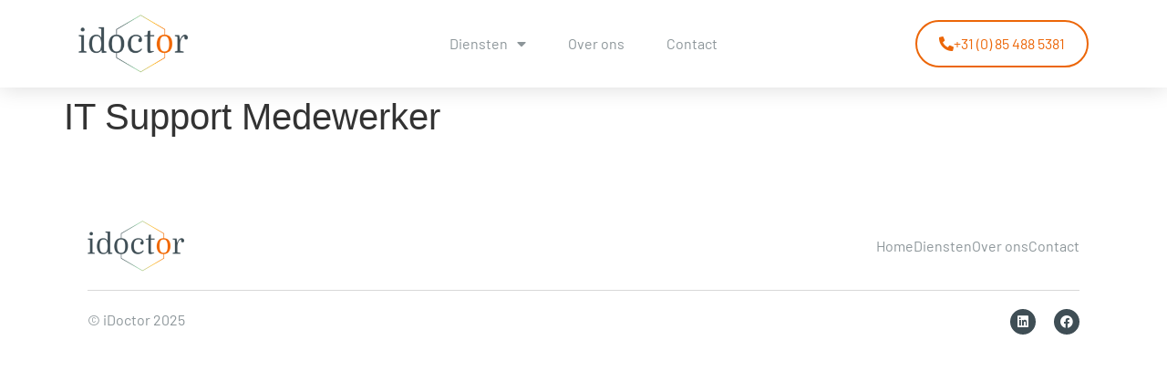

--- FILE ---
content_type: text/css
request_url: https://idoctor.nl/wp-content/uploads/elementor/css/post-5.css?ver=1765810446
body_size: 393
content:
.elementor-kit-5{--e-global-color-primary:#3F4E55;--e-global-color-secondary:#3FB498;--e-global-color-text:#EC6608;--e-global-color-accent:#2EA3F2;--e-global-color-95c01a3:#8C9599;--e-global-color-b5d458d:#3F4E55;--e-global-color-b480272:#8C9599;--e-global-color-dd6763b:#D8D8D8;--e-global-color-5aba606:#8CD2C1;--e-global-color-31c0496:#F4A36B;--e-global-typography-primary-font-family:"Domine";--e-global-typography-primary-font-size:40px;--e-global-typography-primary-font-weight:800;--e-global-typography-secondary-font-family:"Domine";--e-global-typography-secondary-font-size:28px;--e-global-typography-secondary-font-weight:400;--e-global-typography-text-font-family:"Barlow";--e-global-typography-text-font-size:16px;--e-global-typography-text-font-weight:400;--e-global-typography-text-line-height:24px;--e-global-typography-accent-font-family:"Barlow";--e-global-typography-accent-font-size:20px;--e-global-typography-accent-font-weight:600;--e-global-typography-accent-line-height:30px;--e-global-typography-c298822-font-family:"Barlow";--e-global-typography-c298822-font-size:20px;--e-global-typography-c298822-font-weight:800;}.elementor-kit-5 e-page-transition{background-color:#FFBC7D;}.elementor-section.elementor-section-boxed > .elementor-container{max-width:1108px;}.e-con{--container-max-width:1108px;}.elementor-widget:not(:last-child){margin-block-end:16px;}.elementor-element{--widgets-spacing:16px 16px;--widgets-spacing-row:16px;--widgets-spacing-column:16px;}{}h1.entry-title{display:var(--page-title-display);}.site-header .site-branding{flex-direction:column;align-items:stretch;}.site-header{padding-inline-end:0px;padding-inline-start:0px;}.site-footer .site-branding{flex-direction:column;align-items:stretch;}@media(max-width:1024px){.elementor-section.elementor-section-boxed > .elementor-container{max-width:1024px;}.e-con{--container-max-width:1024px;}}@media(max-width:767px){.elementor-section.elementor-section-boxed > .elementor-container{max-width:767px;}.e-con{--container-max-width:767px;}}

--- FILE ---
content_type: text/css
request_url: https://idoctor.nl/wp-content/uploads/elementor/css/post-956378.css?ver=1765810446
body_size: 1371
content:
.elementor-956378 .elementor-element.elementor-element-78980819 > .elementor-container > .elementor-column > .elementor-widget-wrap{align-content:center;align-items:center;}.elementor-956378 .elementor-element.elementor-element-78980819:not(.elementor-motion-effects-element-type-background), .elementor-956378 .elementor-element.elementor-element-78980819 > .elementor-motion-effects-container > .elementor-motion-effects-layer{background-color:#ffffff;}.elementor-956378 .elementor-element.elementor-element-78980819{box-shadow:0px 0px 24px 0px rgba(0,0,0,0.15);transition:background 0.3s, border 0.3s, border-radius 0.3s, box-shadow 0.3s;z-index:1;}.elementor-956378 .elementor-element.elementor-element-78980819 > .elementor-background-overlay{transition:background 0.3s, border-radius 0.3s, opacity 0.3s;}.elementor-956378 .elementor-element.elementor-element-1f884031 > .elementor-element-populated{padding:16px 0px 16px 0px;}.elementor-widget-theme-site-logo .widget-image-caption{color:var( --e-global-color-text );font-family:var( --e-global-typography-text-font-family ), Sans-serif;font-size:var( --e-global-typography-text-font-size );font-weight:var( --e-global-typography-text-font-weight );line-height:var( --e-global-typography-text-line-height );}.elementor-956378 .elementor-element.elementor-element-aeb378c{text-align:left;}.elementor-956378 .elementor-element.elementor-element-aeb378c img{width:120px;}.elementor-widget-nav-menu .elementor-nav-menu .elementor-item{font-family:var( --e-global-typography-primary-font-family ), Sans-serif;font-size:var( --e-global-typography-primary-font-size );font-weight:var( --e-global-typography-primary-font-weight );}.elementor-widget-nav-menu .elementor-nav-menu--main .elementor-item{color:var( --e-global-color-text );fill:var( --e-global-color-text );}.elementor-widget-nav-menu .elementor-nav-menu--main .elementor-item:hover,
					.elementor-widget-nav-menu .elementor-nav-menu--main .elementor-item.elementor-item-active,
					.elementor-widget-nav-menu .elementor-nav-menu--main .elementor-item.highlighted,
					.elementor-widget-nav-menu .elementor-nav-menu--main .elementor-item:focus{color:var( --e-global-color-accent );fill:var( --e-global-color-accent );}.elementor-widget-nav-menu .elementor-nav-menu--main:not(.e--pointer-framed) .elementor-item:before,
					.elementor-widget-nav-menu .elementor-nav-menu--main:not(.e--pointer-framed) .elementor-item:after{background-color:var( --e-global-color-accent );}.elementor-widget-nav-menu .e--pointer-framed .elementor-item:before,
					.elementor-widget-nav-menu .e--pointer-framed .elementor-item:after{border-color:var( --e-global-color-accent );}.elementor-widget-nav-menu{--e-nav-menu-divider-color:var( --e-global-color-text );}.elementor-widget-nav-menu .elementor-nav-menu--dropdown .elementor-item, .elementor-widget-nav-menu .elementor-nav-menu--dropdown  .elementor-sub-item{font-family:var( --e-global-typography-accent-font-family ), Sans-serif;font-size:var( --e-global-typography-accent-font-size );font-weight:var( --e-global-typography-accent-font-weight );}.elementor-956378 .elementor-element.elementor-element-3db0bf15 .elementor-menu-toggle{margin-left:auto;background-color:rgba(0,0,0,0);border-width:0px;border-radius:0px;}.elementor-956378 .elementor-element.elementor-element-3db0bf15 .elementor-nav-menu .elementor-item{font-family:var( --e-global-typography-text-font-family ), Sans-serif;font-size:var( --e-global-typography-text-font-size );font-weight:var( --e-global-typography-text-font-weight );line-height:var( --e-global-typography-text-line-height );}.elementor-956378 .elementor-element.elementor-element-3db0bf15 .elementor-nav-menu--main .elementor-item{color:var( --e-global-color-95c01a3 );fill:var( --e-global-color-95c01a3 );padding-top:36px;padding-bottom:36px;}.elementor-956378 .elementor-element.elementor-element-3db0bf15 .elementor-nav-menu--main .elementor-item:hover,
					.elementor-956378 .elementor-element.elementor-element-3db0bf15 .elementor-nav-menu--main .elementor-item.elementor-item-active,
					.elementor-956378 .elementor-element.elementor-element-3db0bf15 .elementor-nav-menu--main .elementor-item.highlighted,
					.elementor-956378 .elementor-element.elementor-element-3db0bf15 .elementor-nav-menu--main .elementor-item:focus{color:var( --e-global-color-text );fill:var( --e-global-color-text );}.elementor-956378 .elementor-element.elementor-element-3db0bf15 .elementor-nav-menu--main:not(.e--pointer-framed) .elementor-item:before,
					.elementor-956378 .elementor-element.elementor-element-3db0bf15 .elementor-nav-menu--main:not(.e--pointer-framed) .elementor-item:after{background-color:var( --e-global-color-text );}.elementor-956378 .elementor-element.elementor-element-3db0bf15 .e--pointer-framed .elementor-item:before,
					.elementor-956378 .elementor-element.elementor-element-3db0bf15 .e--pointer-framed .elementor-item:after{border-color:var( --e-global-color-text );}.elementor-956378 .elementor-element.elementor-element-3db0bf15 .e--pointer-framed .elementor-item:before{border-width:3px;}.elementor-956378 .elementor-element.elementor-element-3db0bf15 .e--pointer-framed.e--animation-draw .elementor-item:before{border-width:0 0 3px 3px;}.elementor-956378 .elementor-element.elementor-element-3db0bf15 .e--pointer-framed.e--animation-draw .elementor-item:after{border-width:3px 3px 0 0;}.elementor-956378 .elementor-element.elementor-element-3db0bf15 .e--pointer-framed.e--animation-corners .elementor-item:before{border-width:3px 0 0 3px;}.elementor-956378 .elementor-element.elementor-element-3db0bf15 .e--pointer-framed.e--animation-corners .elementor-item:after{border-width:0 3px 3px 0;}.elementor-956378 .elementor-element.elementor-element-3db0bf15 .e--pointer-underline .elementor-item:after,
					 .elementor-956378 .elementor-element.elementor-element-3db0bf15 .e--pointer-overline .elementor-item:before,
					 .elementor-956378 .elementor-element.elementor-element-3db0bf15 .e--pointer-double-line .elementor-item:before,
					 .elementor-956378 .elementor-element.elementor-element-3db0bf15 .e--pointer-double-line .elementor-item:after{height:3px;}.elementor-956378 .elementor-element.elementor-element-3db0bf15{--e-nav-menu-horizontal-menu-item-margin:calc( 6px / 2 );--nav-menu-icon-size:30px;}.elementor-956378 .elementor-element.elementor-element-3db0bf15 .elementor-nav-menu--main:not(.elementor-nav-menu--layout-horizontal) .elementor-nav-menu > li:not(:last-child){margin-bottom:6px;}.elementor-956378 .elementor-element.elementor-element-3db0bf15 .elementor-nav-menu--dropdown a, .elementor-956378 .elementor-element.elementor-element-3db0bf15 .elementor-menu-toggle{color:var( --e-global-color-b5d458d );fill:var( --e-global-color-b5d458d );}.elementor-956378 .elementor-element.elementor-element-3db0bf15 .elementor-nav-menu--dropdown{background-color:#F5F5F5;}.elementor-956378 .elementor-element.elementor-element-3db0bf15 .elementor-nav-menu--dropdown a:hover,
					.elementor-956378 .elementor-element.elementor-element-3db0bf15 .elementor-nav-menu--dropdown a:focus,
					.elementor-956378 .elementor-element.elementor-element-3db0bf15 .elementor-nav-menu--dropdown a.elementor-item-active,
					.elementor-956378 .elementor-element.elementor-element-3db0bf15 .elementor-nav-menu--dropdown a.highlighted,
					.elementor-956378 .elementor-element.elementor-element-3db0bf15 .elementor-menu-toggle:hover,
					.elementor-956378 .elementor-element.elementor-element-3db0bf15 .elementor-menu-toggle:focus{color:var( --e-global-color-b5d458d );}.elementor-956378 .elementor-element.elementor-element-3db0bf15 .elementor-nav-menu--dropdown a:hover,
					.elementor-956378 .elementor-element.elementor-element-3db0bf15 .elementor-nav-menu--dropdown a:focus,
					.elementor-956378 .elementor-element.elementor-element-3db0bf15 .elementor-nav-menu--dropdown a.elementor-item-active,
					.elementor-956378 .elementor-element.elementor-element-3db0bf15 .elementor-nav-menu--dropdown a.highlighted{background-color:var( --e-global-color-dd6763b );}.elementor-956378 .elementor-element.elementor-element-3db0bf15 .elementor-nav-menu--dropdown .elementor-item, .elementor-956378 .elementor-element.elementor-element-3db0bf15 .elementor-nav-menu--dropdown  .elementor-sub-item{font-size:15px;}.elementor-956378 .elementor-element.elementor-element-3db0bf15 div.elementor-menu-toggle{color:var( --e-global-color-primary );}.elementor-956378 .elementor-element.elementor-element-3db0bf15 div.elementor-menu-toggle svg{fill:var( --e-global-color-primary );}.elementor-956378 .elementor-element.elementor-element-3db0bf15 div.elementor-menu-toggle:hover, .elementor-956378 .elementor-element.elementor-element-3db0bf15 div.elementor-menu-toggle:focus{color:var( --e-global-color-primary );}.elementor-956378 .elementor-element.elementor-element-3db0bf15 div.elementor-menu-toggle:hover svg, .elementor-956378 .elementor-element.elementor-element-3db0bf15 div.elementor-menu-toggle:focus svg{fill:var( --e-global-color-primary );}.elementor-widget-button .elementor-button{background-color:var( --e-global-color-accent );font-family:var( --e-global-typography-accent-font-family ), Sans-serif;font-size:var( --e-global-typography-accent-font-size );font-weight:var( --e-global-typography-accent-font-weight );line-height:var( --e-global-typography-accent-line-height );}.elementor-956378 .elementor-element.elementor-element-355a5f6e .elementor-button{background-color:#FFFFFF;font-family:var( --e-global-typography-text-font-family ), Sans-serif;font-size:var( --e-global-typography-text-font-size );font-weight:var( --e-global-typography-text-font-weight );line-height:var( --e-global-typography-text-line-height );fill:var( --e-global-color-text );color:var( --e-global-color-text );border-style:solid;border-width:2px 2px 2px 2px;border-color:var( --e-global-color-text );border-radius:100px 100px 100px 100px;}.elementor-956378 .elementor-element.elementor-element-355a5f6e .elementor-button:hover, .elementor-956378 .elementor-element.elementor-element-355a5f6e .elementor-button:focus{background-color:var( --e-global-color-text );color:#FFFFFF;border-color:var( --e-global-color-text );}.elementor-956378 .elementor-element.elementor-element-355a5f6e .elementor-button-content-wrapper{flex-direction:row;}.elementor-956378 .elementor-element.elementor-element-355a5f6e .elementor-button .elementor-button-content-wrapper{gap:16px;}.elementor-956378 .elementor-element.elementor-element-355a5f6e .elementor-button:hover svg, .elementor-956378 .elementor-element.elementor-element-355a5f6e .elementor-button:focus svg{fill:#FFFFFF;}.elementor-theme-builder-content-area{height:400px;}.elementor-location-header:before, .elementor-location-footer:before{content:"";display:table;clear:both;}@media(max-width:1024px) and (min-width:768px){.elementor-956378 .elementor-element.elementor-element-1f884031{width:20%;}.elementor-956378 .elementor-element.elementor-element-423da05a{width:50%;}.elementor-956378 .elementor-element.elementor-element-4291c8b0{width:30%;}}@media(max-width:1024px){.elementor-956378 .elementor-element.elementor-element-78980819{padding:20px 20px 20px 20px;}.elementor-widget-theme-site-logo .widget-image-caption{font-size:var( --e-global-typography-text-font-size );line-height:var( --e-global-typography-text-line-height );}.elementor-widget-nav-menu .elementor-nav-menu .elementor-item{font-size:var( --e-global-typography-primary-font-size );}.elementor-widget-nav-menu .elementor-nav-menu--dropdown .elementor-item, .elementor-widget-nav-menu .elementor-nav-menu--dropdown  .elementor-sub-item{font-size:var( --e-global-typography-accent-font-size );}.elementor-956378 .elementor-element.elementor-element-3db0bf15 .elementor-nav-menu .elementor-item{font-size:var( --e-global-typography-text-font-size );line-height:var( --e-global-typography-text-line-height );}.elementor-956378 .elementor-element.elementor-element-3db0bf15 .elementor-nav-menu--main .elementor-item{padding-left:14px;padding-right:14px;}.elementor-956378 .elementor-element.elementor-element-3db0bf15{--e-nav-menu-horizontal-menu-item-margin:calc( 0px / 2 );}.elementor-956378 .elementor-element.elementor-element-3db0bf15 .elementor-nav-menu--main:not(.elementor-nav-menu--layout-horizontal) .elementor-nav-menu > li:not(:last-child){margin-bottom:0px;}.elementor-widget-button .elementor-button{font-size:var( --e-global-typography-accent-font-size );line-height:var( --e-global-typography-accent-line-height );}.elementor-956378 .elementor-element.elementor-element-355a5f6e .elementor-button{font-size:var( --e-global-typography-text-font-size );line-height:var( --e-global-typography-text-line-height );}}@media(max-width:767px){.elementor-956378 .elementor-element.elementor-element-78980819{padding:20px 20px 20px 20px;}.elementor-956378 .elementor-element.elementor-element-1f884031{width:50%;}.elementor-956378 .elementor-element.elementor-element-1f884031 > .elementor-element-populated{margin:0px 0px 0px 0px;--e-column-margin-right:0px;--e-column-margin-left:0px;}.elementor-widget-theme-site-logo .widget-image-caption{font-size:var( --e-global-typography-text-font-size );line-height:var( --e-global-typography-text-line-height );}.elementor-956378 .elementor-element.elementor-element-aeb378c{text-align:left;}.elementor-956378 .elementor-element.elementor-element-aeb378c img{width:70px;}.elementor-956378 .elementor-element.elementor-element-423da05a{width:50%;}.elementor-956378 .elementor-element.elementor-element-423da05a > .elementor-element-populated{margin:0px 0px 0px 0px;--e-column-margin-right:0px;--e-column-margin-left:0px;}.elementor-widget-nav-menu .elementor-nav-menu .elementor-item{font-size:var( --e-global-typography-primary-font-size );}.elementor-widget-nav-menu .elementor-nav-menu--dropdown .elementor-item, .elementor-widget-nav-menu .elementor-nav-menu--dropdown  .elementor-sub-item{font-size:var( --e-global-typography-accent-font-size );}.elementor-956378 .elementor-element.elementor-element-3db0bf15 .elementor-nav-menu .elementor-item{font-size:var( --e-global-typography-text-font-size );line-height:var( --e-global-typography-text-line-height );}.elementor-956378 .elementor-element.elementor-element-3db0bf15 .elementor-nav-menu--dropdown a{padding-top:12px;padding-bottom:12px;}.elementor-956378 .elementor-element.elementor-element-3db0bf15 .elementor-nav-menu--main > .elementor-nav-menu > li > .elementor-nav-menu--dropdown, .elementor-956378 .elementor-element.elementor-element-3db0bf15 .elementor-nav-menu__container.elementor-nav-menu--dropdown{margin-top:20px !important;}.elementor-956378 .elementor-element.elementor-element-4291c8b0{width:50%;}.elementor-widget-button .elementor-button{font-size:var( --e-global-typography-accent-font-size );line-height:var( --e-global-typography-accent-line-height );}.elementor-956378 .elementor-element.elementor-element-355a5f6e .elementor-button{font-size:var( --e-global-typography-text-font-size );line-height:var( --e-global-typography-text-line-height );}}

--- FILE ---
content_type: text/css
request_url: https://idoctor.nl/wp-content/uploads/elementor/css/post-956389.css?ver=1765810446
body_size: 860
content:
.elementor-956389 .elementor-element.elementor-element-f0582ae{margin-top:64px;margin-bottom:0px;}.elementor-widget-theme-site-logo .widget-image-caption{color:var( --e-global-color-text );font-family:var( --e-global-typography-text-font-family ), Sans-serif;font-size:var( --e-global-typography-text-font-size );font-weight:var( --e-global-typography-text-font-weight );line-height:var( --e-global-typography-text-line-height );}.elementor-956389 .elementor-element.elementor-element-6fe364d{text-align:left;}.elementor-bc-flex-widget .elementor-956389 .elementor-element.elementor-element-3350a60.elementor-column .elementor-widget-wrap{align-items:center;}.elementor-956389 .elementor-element.elementor-element-3350a60.elementor-column.elementor-element[data-element_type="column"] > .elementor-widget-wrap.elementor-element-populated{align-content:center;align-items:center;}.elementor-widget-icon-list .elementor-icon-list-item:not(:last-child):after{border-color:var( --e-global-color-text );}.elementor-widget-icon-list .elementor-icon-list-icon i{color:var( --e-global-color-primary );}.elementor-widget-icon-list .elementor-icon-list-icon svg{fill:var( --e-global-color-primary );}.elementor-widget-icon-list .elementor-icon-list-item > .elementor-icon-list-text, .elementor-widget-icon-list .elementor-icon-list-item > a{font-family:var( --e-global-typography-text-font-family ), Sans-serif;font-size:var( --e-global-typography-text-font-size );font-weight:var( --e-global-typography-text-font-weight );line-height:var( --e-global-typography-text-line-height );}.elementor-widget-icon-list .elementor-icon-list-text{color:var( --e-global-color-secondary );}.elementor-956389 .elementor-element.elementor-element-4287ba1 .elementor-icon-list-items:not(.elementor-inline-items) .elementor-icon-list-item:not(:last-child){padding-block-end:calc(32px/2);}.elementor-956389 .elementor-element.elementor-element-4287ba1 .elementor-icon-list-items:not(.elementor-inline-items) .elementor-icon-list-item:not(:first-child){margin-block-start:calc(32px/2);}.elementor-956389 .elementor-element.elementor-element-4287ba1 .elementor-icon-list-items.elementor-inline-items .elementor-icon-list-item{margin-inline:calc(32px/2);}.elementor-956389 .elementor-element.elementor-element-4287ba1 .elementor-icon-list-items.elementor-inline-items{margin-inline:calc(-32px/2);}.elementor-956389 .elementor-element.elementor-element-4287ba1 .elementor-icon-list-items.elementor-inline-items .elementor-icon-list-item:after{inset-inline-end:calc(-32px/2);}.elementor-956389 .elementor-element.elementor-element-4287ba1 .elementor-icon-list-icon i{transition:color 0.3s;}.elementor-956389 .elementor-element.elementor-element-4287ba1 .elementor-icon-list-icon svg{transition:fill 0.3s;}.elementor-956389 .elementor-element.elementor-element-4287ba1{--e-icon-list-icon-size:14px;--icon-vertical-offset:0px;}.elementor-956389 .elementor-element.elementor-element-4287ba1 .elementor-icon-list-item > .elementor-icon-list-text, .elementor-956389 .elementor-element.elementor-element-4287ba1 .elementor-icon-list-item > a{font-family:var( --e-global-typography-text-font-family ), Sans-serif;font-size:var( --e-global-typography-text-font-size );font-weight:var( --e-global-typography-text-font-weight );line-height:var( --e-global-typography-text-line-height );}.elementor-956389 .elementor-element.elementor-element-4287ba1 .elementor-icon-list-text{color:var( --e-global-color-95c01a3 );transition:color 0.3s;}.elementor-widget-divider{--divider-color:var( --e-global-color-secondary );}.elementor-widget-divider .elementor-divider__text{color:var( --e-global-color-secondary );font-family:var( --e-global-typography-secondary-font-family ), Sans-serif;font-size:var( --e-global-typography-secondary-font-size );font-weight:var( --e-global-typography-secondary-font-weight );}.elementor-widget-divider.elementor-view-stacked .elementor-icon{background-color:var( --e-global-color-secondary );}.elementor-widget-divider.elementor-view-framed .elementor-icon, .elementor-widget-divider.elementor-view-default .elementor-icon{color:var( --e-global-color-secondary );border-color:var( --e-global-color-secondary );}.elementor-widget-divider.elementor-view-framed .elementor-icon, .elementor-widget-divider.elementor-view-default .elementor-icon svg{fill:var( --e-global-color-secondary );}.elementor-956389 .elementor-element.elementor-element-7d98e60{--divider-border-style:solid;--divider-color:var( --e-global-color-dd6763b );--divider-border-width:1px;}.elementor-956389 .elementor-element.elementor-element-7d98e60 .elementor-divider-separator{width:100%;}.elementor-956389 .elementor-element.elementor-element-144931c{margin-top:0px;margin-bottom:0px;}.elementor-widget-text-editor{font-family:var( --e-global-typography-text-font-family ), Sans-serif;font-size:var( --e-global-typography-text-font-size );font-weight:var( --e-global-typography-text-font-weight );line-height:var( --e-global-typography-text-line-height );color:var( --e-global-color-text );}.elementor-widget-text-editor.elementor-drop-cap-view-stacked .elementor-drop-cap{background-color:var( --e-global-color-primary );}.elementor-widget-text-editor.elementor-drop-cap-view-framed .elementor-drop-cap, .elementor-widget-text-editor.elementor-drop-cap-view-default .elementor-drop-cap{color:var( --e-global-color-primary );border-color:var( --e-global-color-primary );}.elementor-956389 .elementor-element.elementor-element-e00b419{color:var( --e-global-color-95c01a3 );}.elementor-956389 .elementor-element.elementor-element-1fcc5bb .elementor-repeater-item-036190c.elementor-social-icon{background-color:var( --e-global-color-primary );}.elementor-956389 .elementor-element.elementor-element-1fcc5bb .elementor-repeater-item-14d215c.elementor-social-icon{background-color:var( --e-global-color-primary );}.elementor-956389 .elementor-element.elementor-element-1fcc5bb{--grid-template-columns:repeat(0, auto);--icon-size:14px;--grid-column-gap:16px;--grid-row-gap:0px;}.elementor-956389 .elementor-element.elementor-element-1fcc5bb .elementor-widget-container{text-align:right;}.elementor-956389 .elementor-element.elementor-element-1fcc5bb .elementor-social-icon{background-color:var( --e-global-color-primary );}.elementor-theme-builder-content-area{height:400px;}.elementor-location-header:before, .elementor-location-footer:before{content:"";display:table;clear:both;}@media(max-width:1024px){.elementor-widget-theme-site-logo .widget-image-caption{font-size:var( --e-global-typography-text-font-size );line-height:var( --e-global-typography-text-line-height );}.elementor-widget-icon-list .elementor-icon-list-item > .elementor-icon-list-text, .elementor-widget-icon-list .elementor-icon-list-item > a{font-size:var( --e-global-typography-text-font-size );line-height:var( --e-global-typography-text-line-height );}.elementor-956389 .elementor-element.elementor-element-4287ba1 .elementor-icon-list-item > .elementor-icon-list-text, .elementor-956389 .elementor-element.elementor-element-4287ba1 .elementor-icon-list-item > a{font-size:var( --e-global-typography-text-font-size );line-height:var( --e-global-typography-text-line-height );}.elementor-widget-divider .elementor-divider__text{font-size:var( --e-global-typography-secondary-font-size );}.elementor-widget-text-editor{font-size:var( --e-global-typography-text-font-size );line-height:var( --e-global-typography-text-line-height );}}@media(max-width:767px){.elementor-widget-theme-site-logo .widget-image-caption{font-size:var( --e-global-typography-text-font-size );line-height:var( --e-global-typography-text-line-height );}.elementor-widget-icon-list .elementor-icon-list-item > .elementor-icon-list-text, .elementor-widget-icon-list .elementor-icon-list-item > a{font-size:var( --e-global-typography-text-font-size );line-height:var( --e-global-typography-text-line-height );}.elementor-956389 .elementor-element.elementor-element-4287ba1 .elementor-icon-list-item > .elementor-icon-list-text, .elementor-956389 .elementor-element.elementor-element-4287ba1 .elementor-icon-list-item > a{font-size:var( --e-global-typography-text-font-size );line-height:var( --e-global-typography-text-line-height );}.elementor-widget-divider .elementor-divider__text{font-size:var( --e-global-typography-secondary-font-size );}.elementor-widget-text-editor{font-size:var( --e-global-typography-text-font-size );line-height:var( --e-global-typography-text-line-height );}.elementor-956389 .elementor-element.elementor-element-1fcc5bb .elementor-widget-container{text-align:left;}}